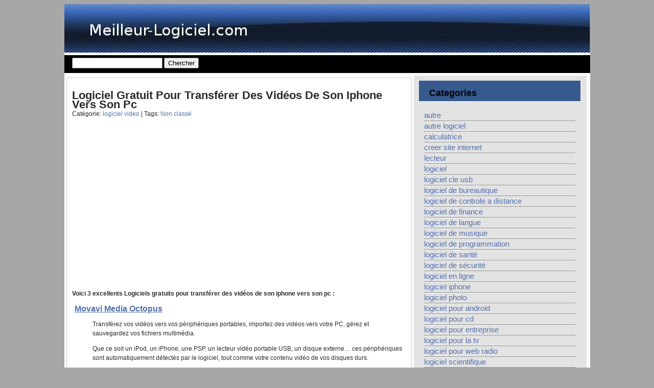

--- FILE ---
content_type: text/html; charset=UTF-8
request_url: https://meilleur-logiciel.com/logiciel-gratuit-pour-transferer-des-videos-de-son-iphone-vers-son-pc/
body_size: 9799
content:
<!DOCTYPE html PUBLIC "-//W3C//DTD XHTML 1.0 Transitional//EN" "http://www.w3.org/TR/xhtml1/DTD/xhtml1-transitional.dtd">

<html xmlns="http://www.w3.org/1999/xhtml" lang="en">

<head profile="http://gmpg.org/xfn/11">

<!-- google_ad_section_start -->

	

    <!-- google_ad_section_end -->

    <!-- google_ad_section_start(weight=ignore) -->

	<!-- leave this for stats -->

    <meta http-equiv="Content-Type" content="text/html; charset=UTF-8" />




	<link rel="stylesheet" href="https://meilleur-logiciel.com/wp-content/themes/logiciel/style.css" type="text/css" media="screen" />

	<link rel="alternate" type="application/rss+xml" title="RSS 2.0" href="https://meilleur-logiciel.com/feed/" />

	<link rel="alternate" type="text/xml" title="RSS .92" href="https://meilleur-logiciel.com/feed/rss/" />



	<link rel="alternate" type="application/atom+xml" title="Atom 0.3" href="https://meilleur-logiciel.com/feed/atom/" />

	<link rel="pingback" href="https://meilleur-logiciel.com/xmlrpc.php" />
		<!-- All in One SEO 4.5.6 - aioseo.com -->
		<title>Logiciel gratuit pour transférer des vidéos de son iphone vers son pc</title>
		<meta name="description" content="Voici 3 excellents Logiciels gratuits pour transférer des vidéos de son iphone vers son pc :" />
		<meta name="robots" content="max-snippet:-1, max-image-preview:large, max-video-preview:-1" />
		<link rel="canonical" href="https://meilleur-logiciel.com/logiciel-gratuit-pour-transferer-des-videos-de-son-iphone-vers-son-pc/" />
		<meta name="generator" content="All in One SEO (AIOSEO) 4.5.6" />
		<script type="application/ld+json" class="aioseo-schema">
			{"@context":"https:\/\/schema.org","@graph":[{"@type":"Article","@id":"https:\/\/meilleur-logiciel.com\/logiciel-gratuit-pour-transferer-des-videos-de-son-iphone-vers-son-pc\/#article","name":"Logiciel gratuit pour transf\u00e9rer des vid\u00e9os de son iphone vers son pc","headline":"Logiciel gratuit pour transf\u00e9rer des vid\u00e9os de son iphone vers son pc","author":{"@id":"https:\/\/meilleur-logiciel.com\/author\/admin\/#author"},"publisher":{"@id":"https:\/\/meilleur-logiciel.com\/#organization"},"image":{"@type":"ImageObject","url":"https:\/\/meilleur-logiciel.com\/wp-content\/uploads\/2013\/11\/movavi-media-octopus-ransf\u00e9rer-vid\u00e9os-de-iphone-vers-pc-300x218.jpg","@id":"https:\/\/meilleur-logiciel.com\/logiciel-gratuit-pour-transferer-des-videos-de-son-iphone-vers-son-pc\/#articleImage"},"datePublished":"2014-01-22T08:37:48+00:00","dateModified":"2018-01-19T18:23:44+00:00","inLanguage":"fr-FR","mainEntityOfPage":{"@id":"https:\/\/meilleur-logiciel.com\/logiciel-gratuit-pour-transferer-des-videos-de-son-iphone-vers-son-pc\/#webpage"},"isPartOf":{"@id":"https:\/\/meilleur-logiciel.com\/logiciel-gratuit-pour-transferer-des-videos-de-son-iphone-vers-son-pc\/#webpage"},"articleSection":"Non class\u00e9, logiciel video"},{"@type":"BreadcrumbList","@id":"https:\/\/meilleur-logiciel.com\/logiciel-gratuit-pour-transferer-des-videos-de-son-iphone-vers-son-pc\/#breadcrumblist","itemListElement":[{"@type":"ListItem","@id":"https:\/\/meilleur-logiciel.com\/#listItem","position":1,"name":"Domicile","item":"https:\/\/meilleur-logiciel.com\/","nextItem":"https:\/\/meilleur-logiciel.com\/logiciel-gratuit-pour-transferer-des-videos-de-son-iphone-vers-son-pc\/#listItem"},{"@type":"ListItem","@id":"https:\/\/meilleur-logiciel.com\/logiciel-gratuit-pour-transferer-des-videos-de-son-iphone-vers-son-pc\/#listItem","position":2,"name":"Logiciel gratuit pour transf\u00e9rer des vid\u00e9os de son iphone vers son pc","previousItem":"https:\/\/meilleur-logiciel.com\/#listItem"}]},{"@type":"Organization","@id":"https:\/\/meilleur-logiciel.com\/#organization","name":"meilleur logiciel","url":"https:\/\/meilleur-logiciel.com\/"},{"@type":"Person","@id":"https:\/\/meilleur-logiciel.com\/author\/admin\/#author","url":"https:\/\/meilleur-logiciel.com\/author\/admin\/","name":"admin","image":{"@type":"ImageObject","@id":"https:\/\/meilleur-logiciel.com\/logiciel-gratuit-pour-transferer-des-videos-de-son-iphone-vers-son-pc\/#authorImage","url":"https:\/\/secure.gravatar.com\/avatar\/b886004b60be4435cf6b13ab9b83d63e?s=96&d=mm&r=g","width":96,"height":96,"caption":"admin"}},{"@type":"WebPage","@id":"https:\/\/meilleur-logiciel.com\/logiciel-gratuit-pour-transferer-des-videos-de-son-iphone-vers-son-pc\/#webpage","url":"https:\/\/meilleur-logiciel.com\/logiciel-gratuit-pour-transferer-des-videos-de-son-iphone-vers-son-pc\/","name":"Logiciel gratuit pour transf\u00e9rer des vid\u00e9os de son iphone vers son pc","description":"Voici 3 excellents Logiciels gratuits pour transf\u00e9rer des vid\u00e9os de son iphone vers son pc :","inLanguage":"fr-FR","isPartOf":{"@id":"https:\/\/meilleur-logiciel.com\/#website"},"breadcrumb":{"@id":"https:\/\/meilleur-logiciel.com\/logiciel-gratuit-pour-transferer-des-videos-de-son-iphone-vers-son-pc\/#breadcrumblist"},"author":{"@id":"https:\/\/meilleur-logiciel.com\/author\/admin\/#author"},"creator":{"@id":"https:\/\/meilleur-logiciel.com\/author\/admin\/#author"},"datePublished":"2014-01-22T08:37:48+00:00","dateModified":"2018-01-19T18:23:44+00:00"},{"@type":"WebSite","@id":"https:\/\/meilleur-logiciel.com\/#website","url":"https:\/\/meilleur-logiciel.com\/","name":"meilleur logiciel","description":"Une s\u00e9lection des meilleurs logiciels gratuit pour la photo, video, musique, les donn\u00e9es, la securit\u00e9 ...","inLanguage":"fr-FR","publisher":{"@id":"https:\/\/meilleur-logiciel.com\/#organization"}}]}
		</script>
		<!-- All in One SEO -->

<link rel="alternate" type="application/rss+xml" title="La sélection des meilleurs logiciels gratuit &raquo; Logiciel gratuit pour transférer des vidéos de son iphone vers son pc Flux des commentaires" href="https://meilleur-logiciel.com/logiciel-gratuit-pour-transferer-des-videos-de-son-iphone-vers-son-pc/feed/" />
<script type="text/javascript">
/* <![CDATA[ */
window._wpemojiSettings = {"baseUrl":"https:\/\/s.w.org\/images\/core\/emoji\/14.0.0\/72x72\/","ext":".png","svgUrl":"https:\/\/s.w.org\/images\/core\/emoji\/14.0.0\/svg\/","svgExt":".svg","source":{"concatemoji":"https:\/\/meilleur-logiciel.com\/wp-includes\/js\/wp-emoji-release.min.js?ver=6.4.3"}};
/*! This file is auto-generated */
!function(i,n){var o,s,e;function c(e){try{var t={supportTests:e,timestamp:(new Date).valueOf()};sessionStorage.setItem(o,JSON.stringify(t))}catch(e){}}function p(e,t,n){e.clearRect(0,0,e.canvas.width,e.canvas.height),e.fillText(t,0,0);var t=new Uint32Array(e.getImageData(0,0,e.canvas.width,e.canvas.height).data),r=(e.clearRect(0,0,e.canvas.width,e.canvas.height),e.fillText(n,0,0),new Uint32Array(e.getImageData(0,0,e.canvas.width,e.canvas.height).data));return t.every(function(e,t){return e===r[t]})}function u(e,t,n){switch(t){case"flag":return n(e,"\ud83c\udff3\ufe0f\u200d\u26a7\ufe0f","\ud83c\udff3\ufe0f\u200b\u26a7\ufe0f")?!1:!n(e,"\ud83c\uddfa\ud83c\uddf3","\ud83c\uddfa\u200b\ud83c\uddf3")&&!n(e,"\ud83c\udff4\udb40\udc67\udb40\udc62\udb40\udc65\udb40\udc6e\udb40\udc67\udb40\udc7f","\ud83c\udff4\u200b\udb40\udc67\u200b\udb40\udc62\u200b\udb40\udc65\u200b\udb40\udc6e\u200b\udb40\udc67\u200b\udb40\udc7f");case"emoji":return!n(e,"\ud83e\udef1\ud83c\udffb\u200d\ud83e\udef2\ud83c\udfff","\ud83e\udef1\ud83c\udffb\u200b\ud83e\udef2\ud83c\udfff")}return!1}function f(e,t,n){var r="undefined"!=typeof WorkerGlobalScope&&self instanceof WorkerGlobalScope?new OffscreenCanvas(300,150):i.createElement("canvas"),a=r.getContext("2d",{willReadFrequently:!0}),o=(a.textBaseline="top",a.font="600 32px Arial",{});return e.forEach(function(e){o[e]=t(a,e,n)}),o}function t(e){var t=i.createElement("script");t.src=e,t.defer=!0,i.head.appendChild(t)}"undefined"!=typeof Promise&&(o="wpEmojiSettingsSupports",s=["flag","emoji"],n.supports={everything:!0,everythingExceptFlag:!0},e=new Promise(function(e){i.addEventListener("DOMContentLoaded",e,{once:!0})}),new Promise(function(t){var n=function(){try{var e=JSON.parse(sessionStorage.getItem(o));if("object"==typeof e&&"number"==typeof e.timestamp&&(new Date).valueOf()<e.timestamp+604800&&"object"==typeof e.supportTests)return e.supportTests}catch(e){}return null}();if(!n){if("undefined"!=typeof Worker&&"undefined"!=typeof OffscreenCanvas&&"undefined"!=typeof URL&&URL.createObjectURL&&"undefined"!=typeof Blob)try{var e="postMessage("+f.toString()+"("+[JSON.stringify(s),u.toString(),p.toString()].join(",")+"));",r=new Blob([e],{type:"text/javascript"}),a=new Worker(URL.createObjectURL(r),{name:"wpTestEmojiSupports"});return void(a.onmessage=function(e){c(n=e.data),a.terminate(),t(n)})}catch(e){}c(n=f(s,u,p))}t(n)}).then(function(e){for(var t in e)n.supports[t]=e[t],n.supports.everything=n.supports.everything&&n.supports[t],"flag"!==t&&(n.supports.everythingExceptFlag=n.supports.everythingExceptFlag&&n.supports[t]);n.supports.everythingExceptFlag=n.supports.everythingExceptFlag&&!n.supports.flag,n.DOMReady=!1,n.readyCallback=function(){n.DOMReady=!0}}).then(function(){return e}).then(function(){var e;n.supports.everything||(n.readyCallback(),(e=n.source||{}).concatemoji?t(e.concatemoji):e.wpemoji&&e.twemoji&&(t(e.twemoji),t(e.wpemoji)))}))}((window,document),window._wpemojiSettings);
/* ]]> */
</script>
<style id='wp-emoji-styles-inline-css' type='text/css'>

	img.wp-smiley, img.emoji {
		display: inline !important;
		border: none !important;
		box-shadow: none !important;
		height: 1em !important;
		width: 1em !important;
		margin: 0 0.07em !important;
		vertical-align: -0.1em !important;
		background: none !important;
		padding: 0 !important;
	}
</style>
<link rel='stylesheet' id='wp-block-library-css' href='https://meilleur-logiciel.com/wp-includes/css/dist/block-library/style.min.css?ver=6.4.3' type='text/css' media='all' />
<style id='classic-theme-styles-inline-css' type='text/css'>
/*! This file is auto-generated */
.wp-block-button__link{color:#fff;background-color:#32373c;border-radius:9999px;box-shadow:none;text-decoration:none;padding:calc(.667em + 2px) calc(1.333em + 2px);font-size:1.125em}.wp-block-file__button{background:#32373c;color:#fff;text-decoration:none}
</style>
<style id='global-styles-inline-css' type='text/css'>
body{--wp--preset--color--black: #000000;--wp--preset--color--cyan-bluish-gray: #abb8c3;--wp--preset--color--white: #ffffff;--wp--preset--color--pale-pink: #f78da7;--wp--preset--color--vivid-red: #cf2e2e;--wp--preset--color--luminous-vivid-orange: #ff6900;--wp--preset--color--luminous-vivid-amber: #fcb900;--wp--preset--color--light-green-cyan: #7bdcb5;--wp--preset--color--vivid-green-cyan: #00d084;--wp--preset--color--pale-cyan-blue: #8ed1fc;--wp--preset--color--vivid-cyan-blue: #0693e3;--wp--preset--color--vivid-purple: #9b51e0;--wp--preset--gradient--vivid-cyan-blue-to-vivid-purple: linear-gradient(135deg,rgba(6,147,227,1) 0%,rgb(155,81,224) 100%);--wp--preset--gradient--light-green-cyan-to-vivid-green-cyan: linear-gradient(135deg,rgb(122,220,180) 0%,rgb(0,208,130) 100%);--wp--preset--gradient--luminous-vivid-amber-to-luminous-vivid-orange: linear-gradient(135deg,rgba(252,185,0,1) 0%,rgba(255,105,0,1) 100%);--wp--preset--gradient--luminous-vivid-orange-to-vivid-red: linear-gradient(135deg,rgba(255,105,0,1) 0%,rgb(207,46,46) 100%);--wp--preset--gradient--very-light-gray-to-cyan-bluish-gray: linear-gradient(135deg,rgb(238,238,238) 0%,rgb(169,184,195) 100%);--wp--preset--gradient--cool-to-warm-spectrum: linear-gradient(135deg,rgb(74,234,220) 0%,rgb(151,120,209) 20%,rgb(207,42,186) 40%,rgb(238,44,130) 60%,rgb(251,105,98) 80%,rgb(254,248,76) 100%);--wp--preset--gradient--blush-light-purple: linear-gradient(135deg,rgb(255,206,236) 0%,rgb(152,150,240) 100%);--wp--preset--gradient--blush-bordeaux: linear-gradient(135deg,rgb(254,205,165) 0%,rgb(254,45,45) 50%,rgb(107,0,62) 100%);--wp--preset--gradient--luminous-dusk: linear-gradient(135deg,rgb(255,203,112) 0%,rgb(199,81,192) 50%,rgb(65,88,208) 100%);--wp--preset--gradient--pale-ocean: linear-gradient(135deg,rgb(255,245,203) 0%,rgb(182,227,212) 50%,rgb(51,167,181) 100%);--wp--preset--gradient--electric-grass: linear-gradient(135deg,rgb(202,248,128) 0%,rgb(113,206,126) 100%);--wp--preset--gradient--midnight: linear-gradient(135deg,rgb(2,3,129) 0%,rgb(40,116,252) 100%);--wp--preset--font-size--small: 13px;--wp--preset--font-size--medium: 20px;--wp--preset--font-size--large: 36px;--wp--preset--font-size--x-large: 42px;--wp--preset--spacing--20: 0.44rem;--wp--preset--spacing--30: 0.67rem;--wp--preset--spacing--40: 1rem;--wp--preset--spacing--50: 1.5rem;--wp--preset--spacing--60: 2.25rem;--wp--preset--spacing--70: 3.38rem;--wp--preset--spacing--80: 5.06rem;--wp--preset--shadow--natural: 6px 6px 9px rgba(0, 0, 0, 0.2);--wp--preset--shadow--deep: 12px 12px 50px rgba(0, 0, 0, 0.4);--wp--preset--shadow--sharp: 6px 6px 0px rgba(0, 0, 0, 0.2);--wp--preset--shadow--outlined: 6px 6px 0px -3px rgba(255, 255, 255, 1), 6px 6px rgba(0, 0, 0, 1);--wp--preset--shadow--crisp: 6px 6px 0px rgba(0, 0, 0, 1);}:where(.is-layout-flex){gap: 0.5em;}:where(.is-layout-grid){gap: 0.5em;}body .is-layout-flow > .alignleft{float: left;margin-inline-start: 0;margin-inline-end: 2em;}body .is-layout-flow > .alignright{float: right;margin-inline-start: 2em;margin-inline-end: 0;}body .is-layout-flow > .aligncenter{margin-left: auto !important;margin-right: auto !important;}body .is-layout-constrained > .alignleft{float: left;margin-inline-start: 0;margin-inline-end: 2em;}body .is-layout-constrained > .alignright{float: right;margin-inline-start: 2em;margin-inline-end: 0;}body .is-layout-constrained > .aligncenter{margin-left: auto !important;margin-right: auto !important;}body .is-layout-constrained > :where(:not(.alignleft):not(.alignright):not(.alignfull)){max-width: var(--wp--style--global--content-size);margin-left: auto !important;margin-right: auto !important;}body .is-layout-constrained > .alignwide{max-width: var(--wp--style--global--wide-size);}body .is-layout-flex{display: flex;}body .is-layout-flex{flex-wrap: wrap;align-items: center;}body .is-layout-flex > *{margin: 0;}body .is-layout-grid{display: grid;}body .is-layout-grid > *{margin: 0;}:where(.wp-block-columns.is-layout-flex){gap: 2em;}:where(.wp-block-columns.is-layout-grid){gap: 2em;}:where(.wp-block-post-template.is-layout-flex){gap: 1.25em;}:where(.wp-block-post-template.is-layout-grid){gap: 1.25em;}.has-black-color{color: var(--wp--preset--color--black) !important;}.has-cyan-bluish-gray-color{color: var(--wp--preset--color--cyan-bluish-gray) !important;}.has-white-color{color: var(--wp--preset--color--white) !important;}.has-pale-pink-color{color: var(--wp--preset--color--pale-pink) !important;}.has-vivid-red-color{color: var(--wp--preset--color--vivid-red) !important;}.has-luminous-vivid-orange-color{color: var(--wp--preset--color--luminous-vivid-orange) !important;}.has-luminous-vivid-amber-color{color: var(--wp--preset--color--luminous-vivid-amber) !important;}.has-light-green-cyan-color{color: var(--wp--preset--color--light-green-cyan) !important;}.has-vivid-green-cyan-color{color: var(--wp--preset--color--vivid-green-cyan) !important;}.has-pale-cyan-blue-color{color: var(--wp--preset--color--pale-cyan-blue) !important;}.has-vivid-cyan-blue-color{color: var(--wp--preset--color--vivid-cyan-blue) !important;}.has-vivid-purple-color{color: var(--wp--preset--color--vivid-purple) !important;}.has-black-background-color{background-color: var(--wp--preset--color--black) !important;}.has-cyan-bluish-gray-background-color{background-color: var(--wp--preset--color--cyan-bluish-gray) !important;}.has-white-background-color{background-color: var(--wp--preset--color--white) !important;}.has-pale-pink-background-color{background-color: var(--wp--preset--color--pale-pink) !important;}.has-vivid-red-background-color{background-color: var(--wp--preset--color--vivid-red) !important;}.has-luminous-vivid-orange-background-color{background-color: var(--wp--preset--color--luminous-vivid-orange) !important;}.has-luminous-vivid-amber-background-color{background-color: var(--wp--preset--color--luminous-vivid-amber) !important;}.has-light-green-cyan-background-color{background-color: var(--wp--preset--color--light-green-cyan) !important;}.has-vivid-green-cyan-background-color{background-color: var(--wp--preset--color--vivid-green-cyan) !important;}.has-pale-cyan-blue-background-color{background-color: var(--wp--preset--color--pale-cyan-blue) !important;}.has-vivid-cyan-blue-background-color{background-color: var(--wp--preset--color--vivid-cyan-blue) !important;}.has-vivid-purple-background-color{background-color: var(--wp--preset--color--vivid-purple) !important;}.has-black-border-color{border-color: var(--wp--preset--color--black) !important;}.has-cyan-bluish-gray-border-color{border-color: var(--wp--preset--color--cyan-bluish-gray) !important;}.has-white-border-color{border-color: var(--wp--preset--color--white) !important;}.has-pale-pink-border-color{border-color: var(--wp--preset--color--pale-pink) !important;}.has-vivid-red-border-color{border-color: var(--wp--preset--color--vivid-red) !important;}.has-luminous-vivid-orange-border-color{border-color: var(--wp--preset--color--luminous-vivid-orange) !important;}.has-luminous-vivid-amber-border-color{border-color: var(--wp--preset--color--luminous-vivid-amber) !important;}.has-light-green-cyan-border-color{border-color: var(--wp--preset--color--light-green-cyan) !important;}.has-vivid-green-cyan-border-color{border-color: var(--wp--preset--color--vivid-green-cyan) !important;}.has-pale-cyan-blue-border-color{border-color: var(--wp--preset--color--pale-cyan-blue) !important;}.has-vivid-cyan-blue-border-color{border-color: var(--wp--preset--color--vivid-cyan-blue) !important;}.has-vivid-purple-border-color{border-color: var(--wp--preset--color--vivid-purple) !important;}.has-vivid-cyan-blue-to-vivid-purple-gradient-background{background: var(--wp--preset--gradient--vivid-cyan-blue-to-vivid-purple) !important;}.has-light-green-cyan-to-vivid-green-cyan-gradient-background{background: var(--wp--preset--gradient--light-green-cyan-to-vivid-green-cyan) !important;}.has-luminous-vivid-amber-to-luminous-vivid-orange-gradient-background{background: var(--wp--preset--gradient--luminous-vivid-amber-to-luminous-vivid-orange) !important;}.has-luminous-vivid-orange-to-vivid-red-gradient-background{background: var(--wp--preset--gradient--luminous-vivid-orange-to-vivid-red) !important;}.has-very-light-gray-to-cyan-bluish-gray-gradient-background{background: var(--wp--preset--gradient--very-light-gray-to-cyan-bluish-gray) !important;}.has-cool-to-warm-spectrum-gradient-background{background: var(--wp--preset--gradient--cool-to-warm-spectrum) !important;}.has-blush-light-purple-gradient-background{background: var(--wp--preset--gradient--blush-light-purple) !important;}.has-blush-bordeaux-gradient-background{background: var(--wp--preset--gradient--blush-bordeaux) !important;}.has-luminous-dusk-gradient-background{background: var(--wp--preset--gradient--luminous-dusk) !important;}.has-pale-ocean-gradient-background{background: var(--wp--preset--gradient--pale-ocean) !important;}.has-electric-grass-gradient-background{background: var(--wp--preset--gradient--electric-grass) !important;}.has-midnight-gradient-background{background: var(--wp--preset--gradient--midnight) !important;}.has-small-font-size{font-size: var(--wp--preset--font-size--small) !important;}.has-medium-font-size{font-size: var(--wp--preset--font-size--medium) !important;}.has-large-font-size{font-size: var(--wp--preset--font-size--large) !important;}.has-x-large-font-size{font-size: var(--wp--preset--font-size--x-large) !important;}
.wp-block-navigation a:where(:not(.wp-element-button)){color: inherit;}
:where(.wp-block-post-template.is-layout-flex){gap: 1.25em;}:where(.wp-block-post-template.is-layout-grid){gap: 1.25em;}
:where(.wp-block-columns.is-layout-flex){gap: 2em;}:where(.wp-block-columns.is-layout-grid){gap: 2em;}
.wp-block-pullquote{font-size: 1.5em;line-height: 1.6;}
</style>
<link rel='stylesheet' id='wp-pagenavi-css' href='https://meilleur-logiciel.com/wp-content/plugins/wp-pagenavi/pagenavi-css.css?ver=2.70' type='text/css' media='all' />
<link rel="https://api.w.org/" href="https://meilleur-logiciel.com/wp-json/" /><link rel="alternate" type="application/json" href="https://meilleur-logiciel.com/wp-json/wp/v2/posts/4123" /><link rel="EditURI" type="application/rsd+xml" title="RSD" href="https://meilleur-logiciel.com/xmlrpc.php?rsd" />
<meta name="generator" content="WordPress 6.4.3" />
<link rel='shortlink' href='https://meilleur-logiciel.com/?p=4123' />
<link rel="alternate" type="application/json+oembed" href="https://meilleur-logiciel.com/wp-json/oembed/1.0/embed?url=https%3A%2F%2Fmeilleur-logiciel.com%2Flogiciel-gratuit-pour-transferer-des-videos-de-son-iphone-vers-son-pc%2F" />
<link rel="alternate" type="text/xml+oembed" href="https://meilleur-logiciel.com/wp-json/oembed/1.0/embed?url=https%3A%2F%2Fmeilleur-logiciel.com%2Flogiciel-gratuit-pour-transferer-des-videos-de-son-iphone-vers-son-pc%2F&#038;format=xml" />

    <link rel="shortcut icon" type="image/x-icon" href="/favicon.ico" />


	
		<!-- All in One SEO 4.5.6 - aioseo.com -->
		<meta name="description" content="Voici 3 excellents Logiciels gratuits pour transférer des vidéos de son iphone vers son pc :" />
		<meta name="robots" content="max-snippet:-1, max-image-preview:large, max-video-preview:-1" />
		<link rel="canonical" href="https://meilleur-logiciel.com/logiciel-gratuit-pour-transferer-des-videos-de-son-iphone-vers-son-pc/" />
		<meta name="generator" content="All in One SEO (AIOSEO) 4.5.6" />
		<script type="application/ld+json" class="aioseo-schema">
			{"@context":"https:\/\/schema.org","@graph":[{"@type":"Article","@id":"https:\/\/meilleur-logiciel.com\/logiciel-gratuit-pour-transferer-des-videos-de-son-iphone-vers-son-pc\/#article","name":"Logiciel gratuit pour transf\u00e9rer des vid\u00e9os de son iphone vers son pc","headline":"Logiciel gratuit pour transf\u00e9rer des vid\u00e9os de son iphone vers son pc","author":{"@id":"https:\/\/meilleur-logiciel.com\/author\/admin\/#author"},"publisher":{"@id":"https:\/\/meilleur-logiciel.com\/#organization"},"image":{"@type":"ImageObject","url":"https:\/\/meilleur-logiciel.com\/wp-content\/uploads\/2013\/11\/movavi-media-octopus-ransf\u00e9rer-vid\u00e9os-de-iphone-vers-pc-300x218.jpg","@id":"https:\/\/meilleur-logiciel.com\/logiciel-gratuit-pour-transferer-des-videos-de-son-iphone-vers-son-pc\/#articleImage"},"datePublished":"2014-01-22T08:37:48+00:00","dateModified":"2018-01-19T18:23:44+00:00","inLanguage":"fr-FR","mainEntityOfPage":{"@id":"https:\/\/meilleur-logiciel.com\/logiciel-gratuit-pour-transferer-des-videos-de-son-iphone-vers-son-pc\/#webpage"},"isPartOf":{"@id":"https:\/\/meilleur-logiciel.com\/logiciel-gratuit-pour-transferer-des-videos-de-son-iphone-vers-son-pc\/#webpage"},"articleSection":"Non class\u00e9, logiciel video"},{"@type":"BreadcrumbList","@id":"https:\/\/meilleur-logiciel.com\/logiciel-gratuit-pour-transferer-des-videos-de-son-iphone-vers-son-pc\/#breadcrumblist","itemListElement":[{"@type":"ListItem","@id":"https:\/\/meilleur-logiciel.com\/#listItem","position":1,"name":"Domicile","item":"https:\/\/meilleur-logiciel.com\/","nextItem":"https:\/\/meilleur-logiciel.com\/logiciel-gratuit-pour-transferer-des-videos-de-son-iphone-vers-son-pc\/#listItem"},{"@type":"ListItem","@id":"https:\/\/meilleur-logiciel.com\/logiciel-gratuit-pour-transferer-des-videos-de-son-iphone-vers-son-pc\/#listItem","position":2,"name":"Logiciel gratuit pour transf\u00e9rer des vid\u00e9os de son iphone vers son pc","previousItem":"https:\/\/meilleur-logiciel.com\/#listItem"}]},{"@type":"Organization","@id":"https:\/\/meilleur-logiciel.com\/#organization","name":"meilleur logiciel","url":"https:\/\/meilleur-logiciel.com\/"},{"@type":"Person","@id":"https:\/\/meilleur-logiciel.com\/author\/admin\/#author","url":"https:\/\/meilleur-logiciel.com\/author\/admin\/","name":"admin","image":{"@type":"ImageObject","@id":"https:\/\/meilleur-logiciel.com\/logiciel-gratuit-pour-transferer-des-videos-de-son-iphone-vers-son-pc\/#authorImage","url":"https:\/\/secure.gravatar.com\/avatar\/b886004b60be4435cf6b13ab9b83d63e?s=96&d=mm&r=g","width":96,"height":96,"caption":"admin"}},{"@type":"WebPage","@id":"https:\/\/meilleur-logiciel.com\/logiciel-gratuit-pour-transferer-des-videos-de-son-iphone-vers-son-pc\/#webpage","url":"https:\/\/meilleur-logiciel.com\/logiciel-gratuit-pour-transferer-des-videos-de-son-iphone-vers-son-pc\/","name":"Logiciel gratuit pour transf\u00e9rer des vid\u00e9os de son iphone vers son pc","description":"Voici 3 excellents Logiciels gratuits pour transf\u00e9rer des vid\u00e9os de son iphone vers son pc :","inLanguage":"fr-FR","isPartOf":{"@id":"https:\/\/meilleur-logiciel.com\/#website"},"breadcrumb":{"@id":"https:\/\/meilleur-logiciel.com\/logiciel-gratuit-pour-transferer-des-videos-de-son-iphone-vers-son-pc\/#breadcrumblist"},"author":{"@id":"https:\/\/meilleur-logiciel.com\/author\/admin\/#author"},"creator":{"@id":"https:\/\/meilleur-logiciel.com\/author\/admin\/#author"},"datePublished":"2014-01-22T08:37:48+00:00","dateModified":"2018-01-19T18:23:44+00:00"},{"@type":"WebSite","@id":"https:\/\/meilleur-logiciel.com\/#website","url":"https:\/\/meilleur-logiciel.com\/","name":"meilleur logiciel","description":"Une s\u00e9lection des meilleurs logiciels gratuit pour la photo, video, musique, les donn\u00e9es, la securit\u00e9 ...","inLanguage":"fr-FR","publisher":{"@id":"https:\/\/meilleur-logiciel.com\/#organization"}}]}
		</script>
		<!-- All in One SEO -->

<link rel="alternate" type="application/rss+xml" title="La sélection des meilleurs logiciels gratuit &raquo; Logiciel gratuit pour transférer des vidéos de son iphone vers son pc Flux des commentaires" href="https://meilleur-logiciel.com/logiciel-gratuit-pour-transferer-des-videos-de-son-iphone-vers-son-pc/feed/" />
<link rel="https://api.w.org/" href="https://meilleur-logiciel.com/wp-json/" /><link rel="alternate" type="application/json" href="https://meilleur-logiciel.com/wp-json/wp/v2/posts/4123" /><link rel="EditURI" type="application/rsd+xml" title="RSD" href="https://meilleur-logiciel.com/xmlrpc.php?rsd" />
<meta name="generator" content="WordPress 6.4.3" />
<link rel='shortlink' href='https://meilleur-logiciel.com/?p=4123' />
<link rel="alternate" type="application/json+oembed" href="https://meilleur-logiciel.com/wp-json/oembed/1.0/embed?url=https%3A%2F%2Fmeilleur-logiciel.com%2Flogiciel-gratuit-pour-transferer-des-videos-de-son-iphone-vers-son-pc%2F" />
<link rel="alternate" type="text/xml+oembed" href="https://meilleur-logiciel.com/wp-json/oembed/1.0/embed?url=https%3A%2F%2Fmeilleur-logiciel.com%2Flogiciel-gratuit-pour-transferer-des-videos-de-son-iphone-vers-son-pc%2F&#038;format=xml" />

<!-- Google tag (gtag.js) -->
<script async src="https://www.googletagmanager.com/gtag/js?id=G-ST91MLQCQN"></script>
<script>
  window.dataLayer = window.dataLayer || [];
  function gtag(){dataLayer.push(arguments);}
  gtag('js', new Date());

  gtag('config', 'G-ST91MLQCQN');
</script>



   </head>



<body data-rsssl=1> 





	<div id="page">

		<div id="header">

        	<div id="logo1"> <img src="/IMAGES/logo3.jpg" width="1029" height="95" alt="logo meilleur logiciel" />

        

       		</div>

         	

		</div>
<script type="text/javascript">
if (top != self) {
top.location.href = location.href;
}
</script>
<!--  1ere partie   --> 
<div id="preced_menu">


<!--  2eme partie menu  -->
<div id="menu">
	<div id="menug">
  		<div id="search">
  		

<form method="get" id="searchform" action="https://meilleur-logiciel.com/">
	<div>
		<input type="text" value="" name="s" id="s" />
		<input type="submit" id="searchsubmit" value="Chercher" />
	</div>
</form>  		</div>

	</div>
  


</div>
</div><div id="contenaire">
		
		<!-- google_ad_section_end -->
		<!-- google_ad_section_start -->
		<!--  3eme partie centre  -->
		<div id="content">

					 					<div class="post">
             
							<div class="debut_content_2">  
                                   	
           					  <h1>Logiciel gratuit pour transférer des vidéos de son iphone vers son pc</h1>              
	              				Cat&eacute;gorie:     <a href="https://meilleur-logiciel.com/tag/logiciel-video/" rel="tag">logiciel video</a>  |  Tags: <a href="https://meilleur-logiciel.com/category/non-classe/" rel="category tag">Non classé</a> <br />
   			     			        	              					
							</div>
                 	<p>&nbsp; </p>

<script async src="//pagead2.googlesyndication.com/pagead/js/adsbygoogle.js"></script>

<!-- meilleur logiciel top -->

<ins class="adsbygoogle"

     style="display:inline-block;width:336px;height:280px"

     data-ad-client="ca-pub-6595892063532413"

     data-ad-slot="9708899100"></ins>

<script>

(adsbygoogle = window.adsbygoogle || []).push({});

</script>


							<div class="post_content">
                                  					
        				<p><strong>Voici 3 excellents&nbsp;Logiciels gratuits pour transf&eacute;rer des vid&eacute;os de son iphone vers son pc :</strong></p>
<p><a href="http://www.toucharger.com/fiches/windows/movavi-media-octopus/36901.htm" target="_blank"><span style="font-size:16px;"><u><strong>Movavi Media Octopus</strong></u></span></a></p>
<p style="margin-left: 40px;">Transf&eacute;rez vos vid&eacute;os vers vos p&eacute;riph&eacute;riques portables, importez des vid&eacute;os vers votre PC, g&eacute;rez et sauvegardez vos fichiers multim&eacute;dia.</p>
<p style="margin-left: 40px;">Que ce soit un iPod, un iPhone, une PSP, un lecteur vid&eacute;o portable USB, un disque externe&#8230; ces p&eacute;riph&eacute;riques sont automatiquement d&eacute;tect&eacute;s par le logiciel, tout comme votre contenu vid&eacute;o de vos disques durs.</p>
<p style="margin-left: 40px;">S&eacute;lectionnez les vid&eacute;os que vous souhaitez envoyer vers votre p&eacute;riph&eacute;rique, la conversion de format est automatique et vous assure une qualit&eacute; et une compatibilit&eacute; parfaite.</p>
<p style="margin-left: 40px;">Une fonctionne de &quot;ripping&quot; vous propose de r&eacute;cup&eacute;rer les films de vos DVD, de les convertir et de les envoyer vers votre iPod, iPhone, PSP ou tout autre lecteur vid&eacute;o portable.</p>
<p style="margin-left: 40px;">Une fonction de sauvegarde propose de r&eacute;cup&eacute;rer le contenu multim&eacute;dia de votre p&eacute;riph&eacute;rique vers votre ordinateur pour en avoir une copie.</p>
<p style="margin-left: 40px;">Un service de t&eacute;l&eacute;chargement permet &eacute;galement de r&eacute;cup&eacute;rer une vid&eacute;o d&#39;un site de partage &agrave; partir de son url.</p>
<p style="margin-left: 40px;">Enfin, convertissez et envoyez directement au bon format vos vid&eacute;os vers le site Youtube.</p>
<p style="margin-left: 40px;"><a href="https://meilleur-logiciel.com/wp-content/uploads/2013/11/movavi-media-octopus-ransférer-vidéos-de-iphone-vers-pc.jpg"><img fetchpriority="high" decoding="async" alt="" class="alignnone size-medium wp-image-4128" height="218" src="https://meilleur-logiciel.com/wp-content/uploads/2013/11/movavi-media-octopus-ransférer-vidéos-de-iphone-vers-pc-300x218.jpg" title="movavi-media-octopus ransférer vidéos de  iphone vers pc" width="300" srcset="https://meilleur-logiciel.com/wp-content/uploads/2013/11/movavi-media-octopus-ransférer-vidéos-de-iphone-vers-pc-300x218.jpg 300w, https://meilleur-logiciel.com/wp-content/uploads/2013/11/movavi-media-octopus-ransférer-vidéos-de-iphone-vers-pc.jpg 700w" sizes="(max-width: 300px) 100vw, 300px" /></a></p>
<p style="margin-left: 40px;">&nbsp;</p>
<p><a href="http://www.telechargers.net/iPhone-PC-Suite" target="_blank"><span style="font-size:16px;"><u><strong>iPhone PC Suite</strong></u></span></a></p>
<p style="margin-left: 40px;">G&eacute;rez votre iPhone, transf&eacute;rez des fichiers (photos, vid&eacute;os, musiques SMS&#8230;) de et vers votre ordinateur, sauvegardez son contenu, etc.</p>
<p style="margin-left: 40px;">L&#39;application vous propose en effet de copier le contenu de votre t&eacute;l&eacute;phone Apple vers votre ordinateur, de g&eacute;rer vos contacts, de consulter vos SMS depuis votre PC&#8230; via une interface simple et claire.</p>
<p style="margin-left: 40px;">Vous pouvez synchroniser/acc&eacute;der &agrave; l&rsquo;iPhone sans SSH ni WiFi, simplement depuis un c&acirc;ble USB, tr&egrave;s rapidement.</p>
<p style="margin-left: 40px;"><a href="https://meilleur-logiciel.com/wp-content/uploads/2013/11/iphone-pc-suite-transférer-vidéos-de-iphone-vers-pc.png"><img decoding="async" alt="" class="alignnone size-medium wp-image-4130" height="260" src="https://meilleur-logiciel.com/wp-content/uploads/2013/11/iphone-pc-suite-transférer-vidéos-de-iphone-vers-pc-300x260.png" title="iphone-pc-suite  transférer vidéos de  iphone vers pc" width="300" srcset="https://meilleur-logiciel.com/wp-content/uploads/2013/11/iphone-pc-suite-transférer-vidéos-de-iphone-vers-pc-300x260.png 300w, https://meilleur-logiciel.com/wp-content/uploads/2013/11/iphone-pc-suite-transférer-vidéos-de-iphone-vers-pc.png 828w" sizes="(max-width: 300px) 100vw, 300px" /></a></p>
<p style="margin-left: 40px;">&nbsp;</p>
<p><a href="http://www.commentcamarche.net/download/telecharger-34061056-diskaid" target="_blank"><span style="font-size:16px;"><u><strong>DiskAid</strong></u></span></a></p>
<p style="margin-left: 40px;">Utiliser ses iPhone et iPod comme disques dur externes pour y transf&eacute;rer des fichiers.</p>
<p style="margin-left: 40px;">Voici ce que propose cet assistant, via le c&acirc;ble USB que vous aurez pr&eacute;alablement connect&eacute; entre votre baladeur ou t&eacute;l&eacute;phone Apple et votre PC.</p>
<p style="margin-left: 40px;">Compatible tout mod&egrave;le iPhone et iPod Touch, il s&#39;av&egrave;rera tr&egrave;s utilise pour g&eacute;rer et transf&eacute;rer vos musiques, films, vid&eacute;os, jeux vid&eacute;o, mails, documents, contacts&#8230; entre votre ordinateur et votre appareil, d&#39;un simple glisser-d&eacute;poser et sans jailbreaker ce dernier.</p>
<p style="margin-left: 40px;"><a href="https://meilleur-logiciel.com/wp-content/uploads/2013/11/diskaid-transferer-video-iphone-vers-pc.png"><img decoding="async" alt="" class="alignnone size-medium wp-image-4131" height="180" src="https://meilleur-logiciel.com/wp-content/uploads/2013/11/diskaid-transferer-video-iphone-vers-pc-300x180.png" title="diskaid transferer video iphone vers pc" width="300" srcset="https://meilleur-logiciel.com/wp-content/uploads/2013/11/diskaid-transferer-video-iphone-vers-pc-300x180.png 300w, https://meilleur-logiciel.com/wp-content/uploads/2013/11/diskaid-transferer-video-iphone-vers-pc.png 700w" sizes="(max-width: 300px) 100vw, 300px" /></a></p>
                                 
                                    
                           			 <p></p>
                        		lisez aussi :
                                       
<ul><li><a href="https://meilleur-logiciel.com/comment-transferer-musique-son-ipod-vers-le-pc/" rel="bookmark" title="5 juin 2014">comment transférer de la musique de son ipod vers le pc</a></li>

<li><a href="https://meilleur-logiciel.com/comment-transformer-une-video-avi-en-format-mp4-logiciel-gratuit/" rel="bookmark" title="22 septembre 2013">Comment transformer une vidéo AVI en format MP4 &#8211; logiciel gratuit</a></li>

<li><a href="https://meilleur-logiciel.com/lecteur-video-gratuit-xbmc-media-center-flv-media-player-flvplayer/" rel="bookmark" title="26 janvier 2014">lecteur video gratuit : XBMC Media Center, FLV Media Player, FLVPlayer</a></li>

<li><a href="https://meilleur-logiciel.com/comment-controler-son-pc-avec-son-smartphone-android-iphone/" rel="bookmark" title="18 août 2013">comment controler son pc avec son smartphone : android, iphone</a></li>

<li><a href="https://meilleur-logiciel.com/espace-de-stockage-gratuit-en-ligne-3-sites/" rel="bookmark" title="11 février 2014">espace de stockage gratuit en ligne : 3 sites</a></li>
</ul><!-- Similar Posts took 111.323 ms -->		
               				  <p></p>                          
                       				
                       					  Cat&eacute;gorie:    <a href="https://meilleur-logiciel.com/tag/logiciel-video/" rel="tag">logiciel video</a><br />           					 
                       				
                       					 
           			  </div>
                                          
                  			
                        
                
				  <div class="fin_content">
                  <p>&nbsp; </p>
        					<p>
        					  <a href="https://meilleur-logiciel.com/logiciel-gratuit-pour-transferer-des-videos-de-son-iphone-vers-son-pc/#respond">Pas de commentaires</a> 			
      					  </p>        					
				  </div>
             
	     		</div>

				                <!-- google_ad_section_end -->  
				<!-- google_ad_section_start(weight=ignore) -->  
    			<div class="navigation">
						<div class="navigationa">
						&laquo; <a href="https://meilleur-logiciel.com/3-logiciels-de-gestion-de-compte-bancaire-pour-windows-gratuit/" rel="prev">3 logiciels de Gestion de Compte Bancaire pour Windows &#8211; gratuit</a>    					</div>
    					<div class="navigationb">
   			 			<a href="https://meilleur-logiciel.com/3-logiciels-de-gestion-commerciale-gratuits-et-open-source/" rel="next">3 logiciels de gestion commerciale gratuits et open source</a> &raquo;    					</div>
						<div class="comments-template">
						



<!-- You can start editing here. -->

<div class="cadre_commentaires">

	<!-- If comments are open, but there are no comments. -->
	</div>


		<h3 id="respond">Laissez un commentaire</h3>


<form action="https://meilleur-logiciel.com/wp-comments-post.php" method="post" id="commentform">

<p><input type="text" name="author" id="author" value="" size="30" tabindex="1" />
<label for="author"><small>Nom (requis)</small></label></p>

<p><input type="text" name="email" id="email" value="" size="30" tabindex="2" />
<label for="email"><small>email (ne sera pas publi&eacute;) (requis)</small></label></p>

<p><input type="text" name="url" id="url" value="" size="30" tabindex="3" />
<label for="url"><small>Site Web</small></label></p>


<!--<p><small><strong>XHTML:</strong> Vous pouvez utiliser ces tags&#58; &lt;a href=&quot;&quot; title=&quot;&quot;&gt; &lt;abbr title=&quot;&quot;&gt; &lt;acronym title=&quot;&quot;&gt; &lt;b&gt; &lt;blockquote cite=&quot;&quot;&gt; &lt;cite&gt; &lt;code&gt; &lt;del datetime=&quot;&quot;&gt; &lt;em&gt; &lt;i&gt; &lt;q cite=&quot;&quot;&gt; &lt;s&gt; &lt;strike&gt; &lt;strong&gt; </small></p>-->

<p>
  <textarea name="comment" id="comment"  cols="40" rows="10" tabindex="4"></textarea>
</p>

<p><input name="submit" type="submit" id="submit" tabindex="5" value="Envoyer" />
<input type="hidden" name="comment_post_ID" value="4123" />
</p>

<p style="display: none;"><input type="hidden" id="akismet_comment_nonce" name="akismet_comment_nonce" value="873ca1e6e1" /></p><p style="display: none !important;" class="akismet-fields-container" data-prefix="ak_"><label>&#916;<textarea name="ak_hp_textarea" cols="45" rows="8" maxlength="100"></textarea></label><input type="hidden" id="ak_js_1" name="ak_js" value="72"/><script>document.getElementById( "ak_js_1" ).setAttribute( "value", ( new Date() ).getTime() );</script></p>
</form>


						</div>
						
				</div>
         </div>
<!--  gauche -->

 

<div id="gauche">



       

  	



		<!--  debut centre   --> 

	<div id="logo2">



		<div class="categories">
                  <div class="categories01">
        	

				<h2>&nbsp;Categories</h2>

     			</div>

	  			<div class="cadre">   

					<ul>
					  <li>
					    <a href="https://meilleur-logiciel.com/tag/autre/" class="tag-cloud-link tag-link-7 tag-link-position-1" style="font-size: 11pt;">autre</a>
<a href="https://meilleur-logiciel.com/tag/autre-logiciel/" class="tag-cloud-link tag-link-6 tag-link-position-2" style="font-size: 11pt;">autre logiciel</a>
<a href="https://meilleur-logiciel.com/tag/calculatrice/" class="tag-cloud-link tag-link-30 tag-link-position-3" style="font-size: 11pt;">calculatrice</a>
<a href="https://meilleur-logiciel.com/tag/creer-site-internet/" class="tag-cloud-link tag-link-20 tag-link-position-4" style="font-size: 11pt;">creer site internet</a>
<a href="https://meilleur-logiciel.com/tag/lecteur/" class="tag-cloud-link tag-link-26 tag-link-position-5" style="font-size: 11pt;">lecteur</a>
<a href="https://meilleur-logiciel.com/tag/logiciel/" class="tag-cloud-link tag-link-10 tag-link-position-6" style="font-size: 11pt;">logiciel</a>
<a href="https://meilleur-logiciel.com/tag/logiciel-cle-usb/" class="tag-cloud-link tag-link-14 tag-link-position-7" style="font-size: 11pt;">logiciel cle usb</a>
<a href="https://meilleur-logiciel.com/tag/logiciel-de-bureautique/" class="tag-cloud-link tag-link-4 tag-link-position-8" style="font-size: 11pt;">logiciel de bureautique</a>
<a href="https://meilleur-logiciel.com/tag/logiciel-de-controle-a-distance/" class="tag-cloud-link tag-link-23 tag-link-position-9" style="font-size: 11pt;">logiciel de controle a distance</a>
<a href="https://meilleur-logiciel.com/tag/logiciel-de-finance/" class="tag-cloud-link tag-link-5 tag-link-position-10" style="font-size: 11pt;">logiciel de finance</a>
<a href="https://meilleur-logiciel.com/tag/logiciel-de-langue/" class="tag-cloud-link tag-link-22 tag-link-position-11" style="font-size: 11pt;">logiciel de langue</a>
<a href="https://meilleur-logiciel.com/tag/logiciel-de-musique/" class="tag-cloud-link tag-link-3 tag-link-position-12" style="font-size: 11pt;">logiciel de musique</a>
<a href="https://meilleur-logiciel.com/tag/logiciel-de-programmation/" class="tag-cloud-link tag-link-29 tag-link-position-13" style="font-size: 11pt;">logiciel de programmation</a>
<a href="https://meilleur-logiciel.com/tag/logiciel-de-sante/" class="tag-cloud-link tag-link-31 tag-link-position-14" style="font-size: 11pt;">logiciel de santé</a>
<a href="https://meilleur-logiciel.com/tag/logiciel-de-securite/" class="tag-cloud-link tag-link-13 tag-link-position-15" style="font-size: 11pt;">logiciel de sécurité</a>
<a href="https://meilleur-logiciel.com/tag/logiciel-en-ligne/" class="tag-cloud-link tag-link-21 tag-link-position-16" style="font-size: 11pt;">logiciel en ligne</a>
<a href="https://meilleur-logiciel.com/tag/logiciel-iphone/" class="tag-cloud-link tag-link-11 tag-link-position-17" style="font-size: 11pt;">logiciel iphone</a>
<a href="https://meilleur-logiciel.com/tag/logiciel-photo/" class="tag-cloud-link tag-link-9 tag-link-position-18" style="font-size: 11pt;">logiciel photo</a>
<a href="https://meilleur-logiciel.com/tag/logiciel-pour-android/" class="tag-cloud-link tag-link-17 tag-link-position-19" style="font-size: 11pt;">logiciel pour android</a>
<a href="https://meilleur-logiciel.com/tag/logiciel-pour-cd/" class="tag-cloud-link tag-link-15 tag-link-position-20" style="font-size: 11pt;">logiciel pour cd</a>
<a href="https://meilleur-logiciel.com/tag/logiciel-pour-entreprise/" class="tag-cloud-link tag-link-19 tag-link-position-21" style="font-size: 11pt;">logiciel pour entreprise</a>
<a href="https://meilleur-logiciel.com/tag/logiciel-pour-la-tv/" class="tag-cloud-link tag-link-25 tag-link-position-22" style="font-size: 11pt;">logiciel pour la tv</a>
<a href="https://meilleur-logiciel.com/tag/logiciel-pour-web-radio/" class="tag-cloud-link tag-link-24 tag-link-position-23" style="font-size: 11pt;">logiciel pour web radio</a>
<a href="https://meilleur-logiciel.com/tag/logiciel-scientifique/" class="tag-cloud-link tag-link-16 tag-link-position-24" style="font-size: 11pt;">logiciel scientifique</a>
<a href="https://meilleur-logiciel.com/tag/logiciel-utilitaire/" class="tag-cloud-link tag-link-18 tag-link-position-25" style="font-size: 11pt;">logiciel utilitaire</a>
<a href="https://meilleur-logiciel.com/tag/logiciel-video/" class="tag-cloud-link tag-link-12 tag-link-position-26" style="font-size: 11pt;">logiciel video</a>
<a href="https://meilleur-logiciel.com/tag/navigateur-internet/" class="tag-cloud-link tag-link-8 tag-link-position-27" style="font-size: 11pt;">navigateur internet</a>
<a href="https://meilleur-logiciel.com/tag/site-en-ligne/" class="tag-cloud-link tag-link-27 tag-link-position-28" style="font-size: 11pt;">site en ligne</a>					  </li>
                    

					</ul>

   		    	 </div>

        </div>

         

          <div class="autre">
          
          <div class="acceuil">
                     <div class="categories01">
        			           <div class="categorie02">
                               <a href="/">HOME</a>
                               </div>
                     </div>
                                     <!--     <div class="categories01"> -->
        			            <!--               <div class="categorie02"> -->
                       
            		                    <!--    <ul><li class="page_item page-item-6080"><a href="https://meilleur-logiciel.com/cgu-et-cookies/">CGU et cookies</a></li>
<li class="page_item page-item-6433"><a href="https://meilleur-logiciel.com/cookie-policy/">Cookie Policy</a></li>
 -->
            		  
            		                    <!--    </ul> -->
                                    <!--        </div> -->
                                    <!--      </div> -->
              
         </div>

            	 <div class="rssoriginal">

            		<div class="rss"><a href="https://meilleur-logiciel.com/feed/"><img src="/IMAGES/logo-rss.png" width="40" height="40" alt="logo rss" /></a>

                               

					</div>



	 				<div class="cadre2">

		  			S'abonnez par RSS

		 			</div>
<p>&nbsp; </p>
<p>&nbsp; </p>

<div >&nbsp;&nbsp;&nbsp;&nbsp;<a  href="https://meilleur-logiciel.com/cgu-et-cookies/">CGU et cookies</a>
</div>
   		     	</div>	

             	

     			

		 

        </div>

    	

   

      			

	</div>

     <div class="vide">

           </div>



</div>




    <!-- fin gauche   --><!--  4eme partie   -->
</div>
<div id="footer">
<p>&nbsp;</p>

<p>Copyright &copy; 2012 <strong>MEILLEUR LOGICIEL.COM</strong></p>
<p><strong>MEILLEUR LOGICIEL.COM</strong> est d&eacute;di&eacute; &agrave; vous informer quotidiennement sur le monde des logiciels ( logiciel photo, musique, video, architecture, finance.)<br />
<p>&nbsp;</p>

<script defer type="text/javascript" src="https://meilleur-logiciel.com/wp-content/plugins/akismet/_inc/akismet-frontend.js?ver=1708091462" id="akismet-frontend-js"></script>
</p>
</div>


</div>

<!-- google_ad_section_end -->




				
</body>
</html>

--- FILE ---
content_type: text/html; charset=utf-8
request_url: https://www.google.com/recaptcha/api2/aframe
body_size: 268
content:
<!DOCTYPE HTML><html><head><meta http-equiv="content-type" content="text/html; charset=UTF-8"></head><body><script nonce="p0L_Zeqbx50RRdJpzVojDQ">/** Anti-fraud and anti-abuse applications only. See google.com/recaptcha */ try{var clients={'sodar':'https://pagead2.googlesyndication.com/pagead/sodar?'};window.addEventListener("message",function(a){try{if(a.source===window.parent){var b=JSON.parse(a.data);var c=clients[b['id']];if(c){var d=document.createElement('img');d.src=c+b['params']+'&rc='+(localStorage.getItem("rc::a")?sessionStorage.getItem("rc::b"):"");window.document.body.appendChild(d);sessionStorage.setItem("rc::e",parseInt(sessionStorage.getItem("rc::e")||0)+1);localStorage.setItem("rc::h",'1769702579016');}}}catch(b){}});window.parent.postMessage("_grecaptcha_ready", "*");}catch(b){}</script></body></html>

--- FILE ---
content_type: text/css
request_url: https://meilleur-logiciel.com/wp-content/themes/logiciel/style.css
body_size: 2361
content:
body {
	color: #2c2b2b;
	font: normal 12px arial;
	line-height: 18px;
	position: relative;
	background-attachment: fixed;
	background-color: #A7A7A7;
	background-repeat: repeat;
}
#page {
	margin-top: 0;
	margin-right: auto;
	margin-left: auto;
	border-right-color: #CCC;
	border-bottom-color: #CCC;
	border-left-color: #CCC;
	border-top-color: #CCC;
	width:1029px;
	background-color: #FFF;
	 }
#header {
	font-family: "Trebuchet MS", Arial, Helvetica, sans-serif;
	width: 100%;
	height: 95px;
	background-color: #FFF;
	left: 300px;
	right: 300px;
}
#header #logo1 {
	display: block;

	text-decoration: none;
	float: left;
}
#header #logo1 a {
	text-decoration: none;
}
#header #drapeau {
	float: right;
	width: 220px;
	height: 15px;
	padding-right: 0px;
	padding-bottom: 0px;
	padding-left: 0px;
	margin-top: 60px;
	margin-right: 0px;
	margin-bottom: 0px;
	margin-left: 0px;
}
#header #drapeau .drapeau2 a img {
	border-top-style: none;
	border-right-style: none;
	border-bottom-style: none;
	border-left-style: none;
	height: 15px;
	padding-top: 5px;
}
#header #drapeau .drapeau2 {
	margin: 0px;
	float: left;
	text-decoration: none;
	height: 15px;
}
#header #drapeau .drapeau2 .drapeau_langue {
	padding-top: 2px;
	text-decoration: none;
}
#header #drapeau .drapeau2 .drapeau_langue a {
	text-decoration: none;
	color: #F9F9F9;
	font-family: "Palatino Linotype", "Book Antiqua", Palatino, serif;
	font-weight: bold;
}
#header #drapeau .drapeau2 .drapeau_langue a:hover {
	color: #0B0B0B;
	font-family: "Palatino Linotype", "Book Antiqua", Palatino, serif;
}

#preced_menu{
	width: 100%;
	height: 40px;
	margin-top: 5px;
}
#preced_menu #menu {
	width: 100%;
	background-color: #000;
	height: 35px;
	float: left;
}
#preced_menu #menu #menug {
	display: inline;
	float: left;
	padding: 0px;
	text-decoration: none;
	clip: rect(auto,auto,20px,auto);
	margin-top: 5px;
	margin-right: 0px;
	margin-bottom: -15px;
	margin-left: 5px;
	width: 500px;
}

#preced_menu #menu #menug #search {
	display: inline;
	padding: 0px;
	float: left;
	width: 250px;
	margin-top: 0px;
	margin-right: 0px;
	margin-bottom: 0px;
	margin-left: 10px;
}
#contenaire  {
	background-image: url(/IMAGES/fondgauche.jpg);
	background-repeat: repeat-y;
	width:1029px;
	background-position: right;
	overflow: auto; /*regle pb affichage de l'image sous modzilla*/
	overflow: none; /*regle pb affichage de l'image sous modzilla*/
}
#contenaire #content {
	width:684px;
	float: left;

	height: 100%;
}
#contenaire #content .principal {
	margin-right: 5px;
	margin-left: 5px;
	margin-bottom: 5px;
	margin-top: 5px;
	border-top-width: 2px;
	border-bottom-width: 2px;
	border-top-style: solid;
	border-bottom-style: solid;
	border-top-color: #224284;
	border-bottom-color: #224284;
}
#contenaire #content .principal .debut_content {
	margin: 0px;
	padding: 5px;
}
#contenaire #content .principal .debut_content a{
	text-decoration: none;
	color: #5270AD;
}
#contenaire #content .principal .debut_content h1 {
	text-transform: capitalize;
	margin: 0px;
	font-size: 20px;
	line-height: 25px;
	font-weight: bold;
}
#contenaire #content .principal .debut_content h1 a {
	text-decoration: none;
}
#contenaire #content .principal .post_content {
	margin-right: 5px;
	margin-left: 5px;
}
#contenaire #content .principal .post_content a {
	margin-right: 5px;
	margin-left: 5px;
	text-decoration: none;
	color: #5270AD;
}
#contenaire #content .principal .post_content .lien_lire  {
	margin-right: 5px;
	margin-left: 5px;
	font-size: 14px;
}
#contenaire #content .principal .post_content .lien_lire a {
	text-decoration: none;
	color: #5270AD;
}
#contenaire #content .post {
	border: 1px solid #CCC;
	margin: 4px;
}
#contenaire #content .post .debut_content {
	margin: 0px;
	padding: 5px;
}
#contenaire #content .post .debut_content a{
	text-decoration: none;
	color: #5270AD;
}
#contenaire #content .post .debut_content h1 {
	text-transform: capitalize;
	margin: 0px;
	font-size: 20px;
	line-height: 25px;
	font-weight: bold;
}
#contenaire #content .post .debut_content h1 a {
	text-decoration: none;
}
#contenaire #content .post .debut_content_2 {
	margin-top: 0px;
	margin-right: 10px;
	margin-bottom: 0px;
	margin-left: 10px;
}
#contenaire #content .post .debut_content_2 a{
	text-decoration: none;
	color: #5270AD;
}

#contenaire #content .post .debut_content_2 h1 {
	text-transform: capitalize;
	font-size: 22px;
	padding-bottom: 0px;
	margin-bottom: 0px;
	padding-top: 10px;
}
#contenaire #content .post .debut_content_2 h1 a {
	text-decoration: none;
	padding-bottom: 0px;
	margin-bottom: 0px;
}
#contenaire #content .post .pubcentredeb {
	width: 672px;
	height: 280px;
	padding: 0px;
	float: left;
	margin-top: 0px;
	margin-right: 1px;
	margin-bottom: 0px;
	margin-left: 1px;
}
#contenaire #content .post .pubcentredeb  .premiere {
	float: left;
	height: 280px;
	width: 336px;
	margin-right: 10px;
	margin-left: 10px;
}

#contenaire #content .post .post_content {
	margin-right: 10px;
	margin-left: 10px;
	width: 652px;
	clear: left;
	float: left;
	margin-top: 0px;
	margin-bottom: 20px;
	padding-top: 0px;
	padding-bottom: 0px;
	min-height: 20;
}
#contenaire #content .post .post_content a {
	margin-right: 5px;
	margin-left: 5px;
	text-decoration: none;
	color: #5270AD;
	margin-top: 0px;
	margin-bottom: 0px;
}
#contenaire #content .post .post_content h2 {
	font-size: 12px;
}
#contenaire #content .post .post_content h3 {
	font-size: 12px;
}
#contenaire #content .post .post_content h4 {
	font-size: 12px;
}
#contenaire #content .post .middle_content {
	margin-right: 5px;
	margin-left: 5px;
	clear: both;
}
#contenaire #content .post .middle_content a {
	text-decoration: none;
}
#contenaire #content .post .pubcentrefin {
	width: 336px;
	height: 280px;
	padding: 0px;
	float: left;
	margin-top: 0px;
	margin-right: 10px;
	margin-bottom: 0px;
	margin-left: 10px;
}
#contenaire #content .post .publien {
	width: 600px;
	height: 70px;
	padding: 0px;
	float: left;
	margin-top: 0px;
	margin-right: 10px;
	margin-bottom: 0px;
	margin-left: 10px;
}
#contenaire #content .post .fin_content {
	margin-top: 0px;
	margin-right: 10px;
	margin-bottom: 5px;
	margin-left: 10px;
	clear: left;
}
#contenaire #content .post .fin_content a{
	color: #5270AD;
	text-decoration: none;
}
#contenaire #content .pubindex {
	clear: both;
	margin-left: 5px;
	font-size: 14px;
	height: 280px;
	width: 672px;
	margin-top: 15px;
	margin-bottom: 15px;
}
#contenaire #content .pubindex .premiere {
	float: left;
	height: 280px;
	width: 336px;
}
#contenaire #content .pubindex .seconde {
	float: right;
	height: 280px;
	width: 336px;
}
#contenaire .navigation {
	clear: both;
	margin-bottom: 5px;
	margin-left: 10px;
	font-size: 14px;
	margin-top: 10px;
}
#contenaire #content .navigation {
	clear: both;
	margin-bottom: 20px;
	margin-left: 10px;
	font-size: 14px;
}
#contenaire #content .navigation a{
	text-decoration: none;
	color: #5270AD;

}
#contenaire #content .navigationa {
	float: left;
	padding-left: 10px;
	width: 300px;
}
#contenaire #content .navigationa a {
	color: #5270AD;
}
#contenaire #content .navigationb {
	float: right;
	padding-right: 10px;
	width: 300px;
	color: #5270AD;
}
#contenaire #content .navigationb a {
	color: #5270AD;
}
#contenaire #content .navigation #essai {
}
#contenaire #gauche  {
	float: left;
	width: 336px;
	background-color: #E3E3E3;
}
#contenaire #gauche .cache{
	height: 280px;
	width: 336px;
	padding: 0px;
	margin-right: 0px;
	margin-bottom: 5px;
	margin-left: 0px;
	border-top-width: 5px;
	border-bottom-width: 10px;
	border-top-style: solid;
	border-bottom-style: solid;
	border-top-color: #FFF;
	border-bottom-color: #FFF;
	background-color: #FFF;
}
#contenaire #gauche .pub1 {
	height: 280px;
	width: 340px;
	background-color: #FFF;

	padding-top: 10px;
	padding-bottom: 10px;
}
#contenaire #gauche .pub1 .centrage {
	height: 280px;
	width: 336px;
	background-color: #E3E3E3;
}
#contenaire #gauche #logo2 {
	width: 336px;
	background-color: #E3E3E3;
}
#contenaire #gauche #logo2 .categories {
	clip: rect(5px,auto,5px,auto);
	width: 336px;
	margin-right: 2px;
	text-align: left;
	
}
.categories01 {
	clip: rect(5px,auto,5px,auto);
	width: 316px;
	text-align: left;
	background-color: #365A8E;
	height: 40px;
	margin-top: 10px;
	margin-right: 10px;
	margin-left: 10px;
}

#contenaire #gauche #logo2 .categories .categories01 h2 {
	color: #000;
	font-size: 18px;
	margin-right: 15px;
	margin-top: 5px;
	width: 100px;
	margin-left: 15px;
	padding-top: 15px;
	padding-right: 0px;
	padding-bottom: 0px;
	padding-left: 0px;
	height: 20px;
}
.categorie02  {
color: #000;
	font-size: 18px;
	margin-right: 15px;
	margin-top: 5px;
	width: 100px;
	margin-left: 15px;
	padding-top: 15px;
	padding-right: 0px;
	padding-bottom: 0px;
	padding-left: 0px;
	height: 20px;
}
#contenaire #gauche #logo2 .categories .cadre {
	border-top-width: 1px;
	border-top-style: solid;
	border-top-color: #FFF;
	padding-bottom: 5px;
	text-align: left;
	margin-top: 0px;
	margin-left: 20px;
	font-size: 18px;
	margin-right: 20px;
}
#contenaire #gauche #logo2 .categories .cadre a {
	color: #000;
}
#contenaire #gauche #logo2 .categories .cadre ul  {
	margin: 0px;
	padding: 0px;
	border-bottom-width: 3px;
	border-bottom-style: solid;
	border-bottom-color: #E3E3E3;
}
#contenaire #gauche #logo2 .categories .cadre ul li {
	display: inline;
	margin: 0px;
	font-size: 11px;
	border-bottom-width: 1px;
	border-bottom-style: solid;
	border-bottom-color: #E3E3E3;
	padding-right: 10px;
	padding-left: 10px;
}
#contenaire #gauche #logo2 .categories .cadre  ul li a {
	text-decoration: none;
	display: block;
	border-bottom-style: solid;
	border-bottom-color: #999;
	color: #5270AD;
	text-align: left;
	font-size: 14px;
	margin: 0px;
	padding-top: 1px;
	padding-bottom: 1px;
	border-bottom-width: 1px;
}
* html #contenaire #gauche #logo2 .categories .cadre ul  {
	border-top-style: none;
}
html>body #contenaire #gauche #logo2 .categories .cadre {
	border-top-style: none;
}
#contenaire #gauche #logo2 .categories #pub3 {
	clip: rect(5px,auto,5px,auto);
}
#contenaire #gauche #logo2 .autre {
	
	width: 336px;
}

#contenaire #gauche #logo2 .autre .acceuil {

	margin-bottom: 10px;
	text-decoration: none;
	margin-top: 10px;
}
#contenaire #gauche #logo2 .autre .acceuil a{
	font-weight: bold;
	color: #000;
	text-decoration: none;
	font-size: 20px;
	margin-left: 3px;
}
#contenaire #gauche #logo2 .autre .acceuil ul  {
	margin: 0px;
	padding: 0px;
}
#contenaire #gauche #logo2 .autre .acceuil ul li {
	display: inline;
	margin: 0px;
}
#contenaire #gauche #logo2 .autre .acceuil  ul li a {
	text-decoration: none;
	display: block;
	border-bottom-color: #E3E3E3;
	color: #000;
	font-weight: 700;
	text-align: left;
	font-size: 20px;
	padding-right: 3px;
	padding-left: 3px;
	margin: 0px;
}
#contenaire #gauche #logo2 .autre .rssoriginal {
	padding-top: 5px;
	margin-bottom: 10px;
	width: 100%;
}
#contenaire #gauche #logo2 .autre .rssoriginal .rss {
	padding-top: 5px;
}
#contenaire #gauche #logo2 .autre .rssoriginal .rss a {
	padding-top: 3px;
	float: left;
	padding-left: 3px;
	color: #000;
}
#contenaire #gauche #logo2 .autre .rssoriginal .rss a img {
	color: #FFF;
	border-top-width: 0px;
	border-right-width: 0px;
	border-bottom-width: 0px;
	border-left-width: 0px;
	border-top-style: none;
	border-right-style: none;
	border-bottom-style: none;
	border-left-style: none;
	margin-left: 10px;
}
#contenaire #gauche #logo2 .autre .rssoriginal .cadre2 {
	float: left;
	margin-left: 10px;
	color: #5270AD;
	margin-right: 5px;
	width: 200px;
	margin-top: 10px;
}
#contenaire #gauche #logo2 .autre .rssoriginal .cadre2 a {
	font-size: 12px;
	color: #000;
}
#contenaire #gauche #logo2 .cadre h3 {
	color: #0B0B0B;
	padding: 0px;
	margin-bottom: 0px;
	font-size: 13px;
	clear: both;
	margin-top: 0px;
	margin-right: 0px;
	margin-left: 0px;
	display: inline;
}
#contenaire #gauche #logo2 .autre #partenaire {
	padding-left: 10px;
	margin-left: 10px;
	clear: both;
}
#contenaire #gauche #logo2 .autre #partenaire li {
	display: inline;
}
#contenaire #gauche #logo2 .autre #partenaire li a{
	display: inline;
	text-decoration: none;
	color: #000;
}
#contenaire #gauche .vide {
	clear: both;
	height: 30px;
}
#droite {
	width: 173px;
	float: right;
}
#footer {
	font-size: 1em;
	width: 100%;
	clear: both;
	background-color: #000;
	color: #FFF;
}
#footer a{
	color: #0a0a0a;
}
#footer p {
	margin: 10px;
	text-align: center;
}
#contenaire #content .center {
	font-size: 20px;
	border: 1px solid #CCC;
	width: 98%;
	height: 200px;
	margin: 5px;
}
#contenaire #content .center h1{
	font-size: 20px;
	font-weight: normal;
	margin-left: 400px;
	margin-top: 0px;
	margin-bottom: 0px;
}
#contenaire #content .comments-template {
	border: 1px solid #CCC;
	padding-right: 5px;
	padding-left: 5px;
	margin: 5px;
	clear: both;
}
.cadre_commentaires .commentlist {
	margin-top: 10px;
	margin-bottom: 10px;
}
.cadre_commentaires .commentlist li {
	border: 1px solid #CCC;
	margin-top: 5px;
	margin-bottom: 5px;
}
.cadre_commentaires .commentlist li .commentmetadata {
	background-color: #E8EFF7;
	padding: 5px;
	margin-right: 0px;
	margin-left: 0px;
	border-bottom-width: 1px;
	border-bottom-style: solid;
	border-bottom-color: #CCC;
}
.cadre_commentaires .commentlist li .commenttext {
	padding: 5px;
	margin-right: 0px;
	margin-left: 0px;
}
#commentform p #comment {
	font-size: 16px;
	width: 98%;
}
h3 {
	font-size: 16px;
}
/* mise en page de la pub cote gauche */
.alignleftpub {
	float: left;
	margin-right: 15px;
	margin-top: -10px;
	clear: none;
}
.alignrightpub {
	float: right;
	margin-left: 15px;
	margin-top: -10px;
	clear: none;
	margin-bottom: 10px;
}
.retourligne {
	clear: none;
	float: none;
}
/* fin de mise en page de la pub cote gauche */
/* Captions & aligment */
.aligncenter,
div.aligncenter {
	display: block;
	margin-left: auto;
	margin-right: auto;
}
.alignleft {
	float: left;
	margin-right: 15px;
	}
.alignright {
	float: right;
}
.wp-caption {
	border: 1px solid #ddd;
	text-align: center;
	background-color: #f3f3f3;
	padding-top: 4px;
	margin: 10px;
}
.wp-caption img {
	margin: 0;
	padding: 0;
	border: 0 none;
}
.wp-caption p.wp-caption-text {
	font-size: 11px;
	line-height: 17px;
	padding: 0 4px 5px;
	margin: 0;
}
#ad_code {
	width:413px;
	height:370px;
	text-align:center;
	background:#FFFFFF url(/IMAGES/adsense_posts.jpg) center center no-repeat;
	margin-left: 130px;
		}
